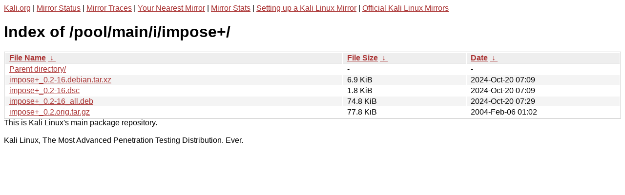

--- FILE ---
content_type: text/html
request_url: http://http.kali.org/pool/main/i/impose+/
body_size: 1023
content:
<a href="https://www.kali.org">Kali.org</a> |
<a href="https://status.kali.org/">Mirror Status</a> |
<a href="https://mirror-traces.kali.org/">Mirror Traces</a> | 
<a href="/README?mirrorlist">Your Nearest Mirror</a> |
<a href="/README?mirrorstats">Mirror Stats</a> |
<a href="https://www.kali.org/docs/community/setting-up-a-kali-linux-mirror/">Setting up a Kali Linux Mirror</a> |
<a href="https://www.kali.org/docs/community/kali-linux-mirrors/">Official Kali Linux Mirrors</a>
<!DOCTYPE html><html><head><meta http-equiv="content-type" content="text/html; charset=utf-8"><meta name="viewport" content="width=device-width"><style type="text/css">body,html {background:#fff;font-family:"Bitstream Vera Sans","Lucida Grande","Lucida Sans Unicode",Lucidux,Verdana,Lucida,sans-serif;}tr:nth-child(even) {background:#f4f4f4;}th,td {padding:0.1em 0.5em;}th {text-align:left;font-weight:bold;background:#eee;border-bottom:1px solid #aaa;}#list {border:1px solid #aaa;width:100%;}a {color:#a33;}a:hover {color:#e33;}</style>

<title>Index of /pool/main/i/impose+/</title>
</head><body><h1>Index of /pool/main/i/impose+/</h1>
<table id="list"><thead><tr><th style="width:55%"><a href="?C=N&amp;O=A">File Name</a>&nbsp;<a href="?C=N&amp;O=D">&nbsp;&darr;&nbsp;</a></th><th style="width:20%"><a href="?C=S&amp;O=A">File Size</a>&nbsp;<a href="?C=S&amp;O=D">&nbsp;&darr;&nbsp;</a></th><th style="width:25%"><a href="?C=M&amp;O=A">Date</a>&nbsp;<a href="?C=M&amp;O=D">&nbsp;&darr;&nbsp;</a></th></tr></thead>
<tbody><tr><td class="link"><a href="../">Parent directory/</a></td><td class="size">-</td><td class="date">-</td></tr>
<tr><td class="link"><a href="impose%2B_0.2-16.debian.tar.xz" title="impose+_0.2-16.debian.tar.xz">impose+_0.2-16.debian.tar.xz</a></td><td class="size">6.9 KiB</td><td class="date">2024-Oct-20 07:09</td></tr>
<tr><td class="link"><a href="impose%2B_0.2-16.dsc" title="impose+_0.2-16.dsc">impose+_0.2-16.dsc</a></td><td class="size">1.8 KiB</td><td class="date">2024-Oct-20 07:09</td></tr>
<tr><td class="link"><a href="impose%2B_0.2-16_all.deb" title="impose+_0.2-16_all.deb">impose+_0.2-16_all.deb</a></td><td class="size">74.8 KiB</td><td class="date">2024-Oct-20 07:29</td></tr>
<tr><td class="link"><a href="impose%2B_0.2.orig.tar.gz" title="impose+_0.2.orig.tar.gz">impose+_0.2.orig.tar.gz</a></td><td class="size">77.8 KiB</td><td class="date">2004-Feb-06 01:02</td></tr>
</tbody></table></body></html>This is Kali Linux's main package repository.<br />
<br />
Kali Linux, The Most Advanced Penetration Testing Distribution. Ever.
